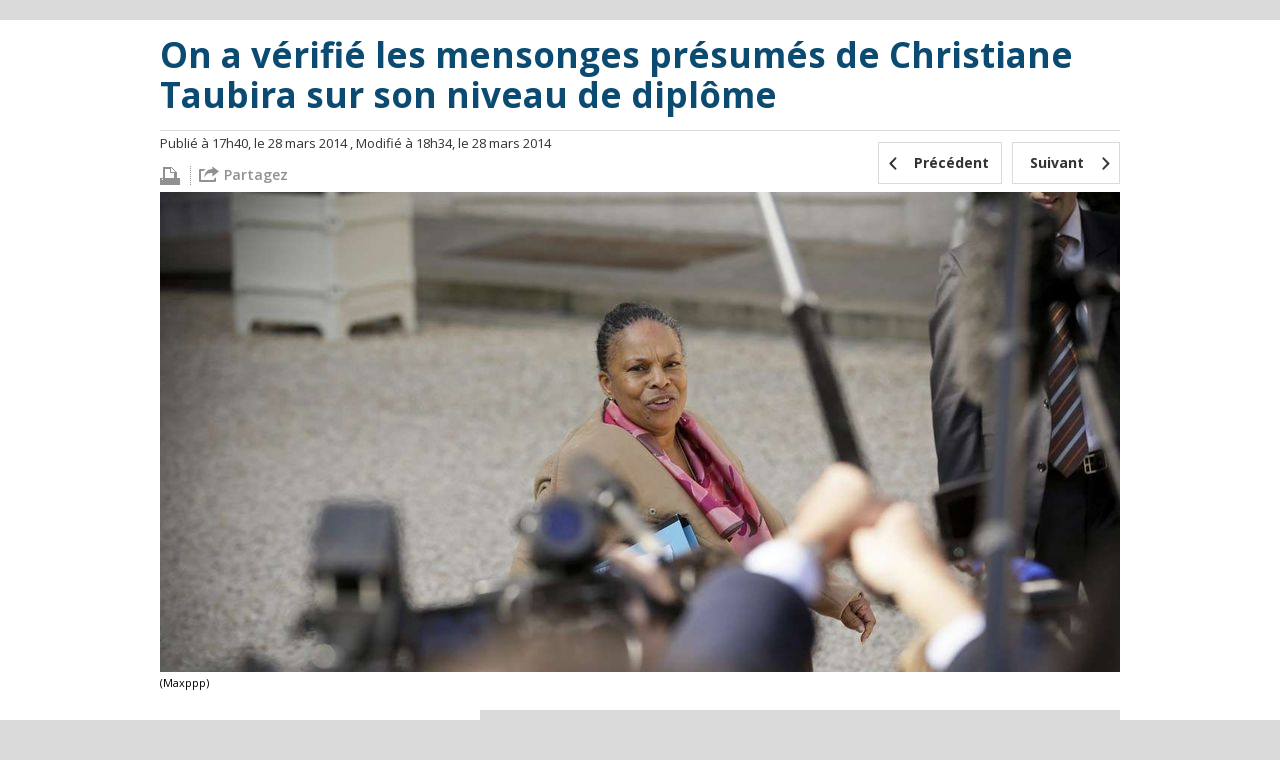

--- FILE ---
content_type: text/html; charset=UTF-8
request_url: https://lelab.europe1.fr/On-a-verifie-les-mensonges-presumes-de-Christiane-Taubira-sur-son-niveau-de-diplome-13688
body_size: 7986
content:
<!DOCTYPE html><html xmlns="http://www.w3.org/1999/xhtml" xml:lang="fr" lang="fr"><head><title>On a vérifié les mensonges présumés  de Christiane Taubira sur son niveau de diplôme</title><link rel="amphtml" href="https://lelab.europe1.fr/On-a-verifie-les-mensonges-presumes-de-Christiane-Taubira-sur-son-niveau-de-diplome-13688.amp"><meta charset="utf-8"><meta http-equiv="Content-Type" content="text/html; charset=utf-8" /><meta http-equiv="X-UA-Compatible" content="IE=edge,chrome=1" /><meta name="viewport" content="width=device-width, initial-scale=1, user-scalable=no, minimum-scale=1, maximum-scale=1" /><link rel="dns-prefetch" href="//fr.a2dfp.net" /><link rel="dns-prefetch" href="//mfr.a2dfp.net" /><link rel="dns-prefetch" href="//logc279.xiti.com" /><title>On a vérifié les mensonges présumés  de Christiane Taubira sur son niveau de diplôme</title><meta property="og:site_name" content="lelab.europe1.fr" /><meta property="og:title" content="Lelab Europe1 - le meilleur de l’actualité politique sur le web" /><meta property="og:description" content="Retrouvez le meilleur de l’actu et les dernières infos politiques sur internet, décryptées et analysées par les journalistes du Lab d’Europe1." /><meta property="fb:app_id" content="515722745213749" /><meta property="fb:page_id" content="223621741027750" /><meta property="og:locale" content="fr_FR" /><meta name="robots" content="INDEX, FOLLOW" /><meta property="og:type" content="article" /><meta property="og:url" content="https://lelab.europe1.fr/On-a-verifie-les-mensonges-presumes-de-Christiane-Taubira-sur-son-niveau-de-diplome-13688" /><meta name="twitter:site" content="@Lelab_E1" /><meta name="twitter:url" content="https://lelab.europe1.fr/On-a-verifie-les-mensonges-presumes-de-Christiane-Taubira-sur-son-niveau-de-diplome-13688" /><meta property="og:image" content="https://cdn-europe1.lanmedia.fr/bundles/lelabintegration/images/common/logo-leLab.png" /><link rel="apple-touch-icon" sizes="180x180" href="/lelab/apple-touch-icon.png"><link rel="icon" type="image/png" sizes="32x32" href="/lelab/favicon-32x32.png"><link rel="icon" type="image/png" sizes="16x16" href="/lelab/favicon-16x16.png"><link rel="manifest" href="/lelab/manifest.json"><link rel="mask-icon" href="/lelab/safari-pinned-tab.svg" color="#063c57"><link rel="shortcut icon" href="/lelab/favicon.ico"><meta name="msapplication-config" content="/lelab/browserconfig.xml"><meta name="theme-color" content="#ffffff"><link rel="stylesheet" href="/assets/europe1_lelab/lelab.17e3d556.css"><link rel="stylesheet" href="/assets/europe1_lelab/print.f0e52a6f.css"><!--[if lte IE 9]><script src="/assets/europe1_lelab/runtime.6f637caa.js"></script><script src="/assets/europe1_lelab/fix-ie9.f46fea95.js"></script><![endif]--><!--[if lt IE 9]><script src="/assets/europe1_lelab/main-ie9.48f2310c.js"></script><![endif]--><script src="/assets/europe1_lelab/lelab.e42f0bbe.js"></script><!-- readCookie start --><script type="text/javascript">//<![CDATA[
    var readCookie = readCookie ? readCookie : function (cname) {
        var c, i,
                name = cname.concat("="),
                ca = document.cookie.split(';');

        for (i = 0; i < ca.length; i += 1) {
            c = ca[i];
            while (c.charAt(0) === ' ') {
                c = c.substring(1);
            }
            if (c.indexOf(name) === 0) {
                return c.substring(name.length, c.length);
            }
        }
        return null;
    };
    //]]></script><!-- readCookie end --><!-- LaTagsVars start --><script type="text/javascript">//<![CDATA["
    var tc_vars, userId = readCookie('lauser_id');

    tc_vars = {
                'content_node_id': '13688',
                'content_object_id': '13798',
                'content_class': 'article',
                'content_label': 'On a vérifié les mensonges présumés  de Christiane Taubira sur son niveau de diplôme',
                'content_tpl': 'article',
                'content_level_1': '',
                'content_level_2': '',
                'content_level_3': '',
                'content_signature': 'Delphine Legouté'
        };

    if (userId !== null) {
        tc_vars.user_id = parseInt(userId, 10);
    }
    //]]></script><!-- LaTagsVars end --><script type="text/javascript"
                src="https://cdn-europe1.lanmedia.fr/a/lelab/a_lelab.js?391-44490e2bba6c04559439916a465c9f7f60db2590"></script></head><body><!-- Complete page area: START --><div id="page"
         class="pageArticle "     itemscope="" itemtype="https://schema.org/NewsArticle"
><!-- Header area: START --><div class="lelab_a_load" data-lifetime="0.0825" data-key="ph2_lelab_header" data-url="//lelab.europe1.fr/_header_encrypted"></div><section class="white first"><div class="container"><article class="articleHeader"><header><h1 itemprop="headline">On a vérifié les mensonges présumés  de Christiane Taubira sur son niveau de diplôme</h1></header><div class="details"><div class="left"><p><meta itemprop="datePublished" content="2014/03/28 16:40:59" /><meta itemprop="dateModified"  content="2014/03/28 17:34:48" /><span class="publish-date-display">    Publié à 17h40, le 28 mars 2014</span><span class="modified-date-display">    , Modifié à 18h34, le 28 mars 2014</span></p><ul class="articleSocial"><li class="first"><a href="#" OnClick="javascript:window.print()"title="#"><span class="icon icon-print-grey"></span></a></li><li
    class="share sb-trigger sb-url-holder "
    data-sb-url="https://lelab.europe1.fr/On-a-verifie-les-mensonges-presumes-de-Christiane-Taubira-sur-son-niveau-de-diplome-13688"
    data-sb-location-id="13688"
    data-sb-title="On a vérifié les mensonges présumés  de Christiane Taubira sur son niveau de diplôme"
    data-sb-target="shareMenu"
><span class="shareLink" title="partager"><span class="icon icon-export"></span><span class="partage">Partagez</span></span></li></ul></div><nav class="nav" role="navigation"><ul><li><a href="/Apres-avoir-trouve-le-repas-de-l-Elysee-de-gueu-lasse-Nicole-Bricq-presente-ses-excuses-au-chef-qui-les-refuse-13687" title="Précédent"><span class="background"></span><span class="icon icon-left-open-mini"></span><span class="content">Précédent</span></a></li><li class="next"><a href="/Le-journal-Le-Monde-organe-central-du-Front-national-selon-Jean-Luc-Melenchon-13689" title="Suivant"><span class="background"></span><span class="content">Suivant</span><span class="icon icon-right-open-mini"></span></a></li></ul></nav></div><!-- end / details --><figure itemscope="" itemtype="https://schema.org/ImageObject"><img itemprop="image" src="https://resize-europe1.lanmedia.fr/rcrop/960,480/img/var/europe1/storage/images/le-lab/on-a-verifie-les-mensonges-presumes-de-christiane-taubira-sur-son-niveau-de-diplome-13688/270580-4-fre-FR/On-a-verifie-les-mensonges-presumes-de-Christiane-Taubira-sur-son-niveau-de-diplome.jpg" alt="On a vérifié les mensonges présumés  de Christiane Taubira sur son niveau de diplôme" /><figcaption itemprop="caption" class="source">(Maxppp)</figcaption></figure></article><!-- end / articleHeader --></div></section><section class="white"><div class="container"><div class="two-col"><div class="main"><div class="authorContainer"><div class="frame"><div class="media"><img src="https://resize-europe1.lanmedia.fr/rcrop/74,74,FFFFFF,center-middle/img/var/europe1/storage/images/le-lab/auteurs/delphine-legoute/244-9-fre-FR/Delphine-Legoute.jpg" alt="Image Delphine Legouté" /></div></div><div class="description"><p>Delphine Legouté</p><a href="#" title="Contactez Delphine Legouté" class="email">delphine.legoute@europe1.fr</a><ul class="socialList socialListColored"><li><a href="https://twitter.com/DelphineLegoute" title="Twitter Delphine Legouté" target="_blank"><span class="icon icon-color icon-twitter"></span></a></li></ul></div><ul class="partage"><li><a href="#" class="icon icon-color icon-facebook bt_facebook"></a></li><li><a href="https://twitter.com/share?url=https://lelab.europe1.fr/On-a-verifie-les-mensonges-presumes-de-Christiane-Taubira-sur-son-niveau-de-diplome-13688&amp;text=On a vérifié les mensonges présumés  de Christiane Taubira sur son niveau de diplôme&amp;via=europe1" target="_blank" class="icon icon-color icon-twitter"></a></li></ul></div><div class="articleContent" itemprop="articleBody"><p>L'information se diffuse ce 28 mars sur les sites réactionnaires de droite, nés sous la mouvance anti-mariage homo, comme <a href="http://lesalonbeige.blogs.com/my_weblog/web.html" target="_self"><b>Le Salon beige</b></a> ou <a href="http://www.bvoltaire.fr/gabriellecluzel/ne-parle-plus-que-de-cela-les-doctorats-de-christiane-taubira,54716" target="_self"><b>Boulevard Voltaire</b></a> : <b>Christiane Taubira aurait menti sur ses diplômes</b><b>car elle ne possède pas de doctorat</b>.</p><p>Ces deux sites se basent sur une information délivrée dans l'ouvrage de Philippe Bilger, ancien avocat général à la cour d'assises de Paris, auteur d'un livre à paraitre le 2 avril, <i>Contre la justice laxiste</i>. Une information elle-même mise en avant par le <i>Nouvel Observateur</i> du 27 mars dans ses &quot;téléphones rouges&quot;.</p><p>A la page 110 de cet ouvrage qui cible la politique ainsi que la personnalité de la garde des Sceaux, on comprend en effet que Christiane Taubira ment sur ses diplômes. Voici le passage :</p><blockquote class="lelab"><p>Elle a laissé dire, et ne l'a jamais contesté dans l'espace médiatique, qu'elle avait deux doctorats, l'un en économie, l'autre en ethnologie. (...) Pourtant de ceux-ci pas le moindre indice ! Mieux elle fait tout pour que la confusion soit entretenue. Au cours de l'émission Des paroles et des Actes du jeudi 5 septembre 2013, alors que David Pujadas la présente en rappelant qu'elle est titulaire de deux doctorats, <b>elle opine du chef</b>, sans apporter aucune précision.</p><p>Autre indice troublant : sur le site du gouvernement, une rubrique décrit le cursus, le parcours de chaque ministre.<b>&nbsp;Elle est la seule pour laquelle l'article fait défaut</b>.</p><p><b>Dans son curriculum vitae paru sur le web n'est mentionné qu'un doctorat en sciences économiques soutenu à Paris-II Assas</b>. Les recherches à ce sujet sur le site des thèses et au bureau des doctorats n'en confirment pas l'existence.</p></blockquote><p>En reprenant un à un les seuls indices présentés par Philppe Bilger, <b>il est cependant impossible de dire que la ministre ment sur ses diplômes</b>.&nbsp;</p><p><b>&gt;&gt; Quid du CV mentionnant un doctorat ?</b></p><p>En réalité, il est très difficile de trouver la formation universitaire de la ministre sur le web. Si de nombreux sites d'informations la présentent comme titulaire de deux doctorats, aucun document officiel n'en fait mention. Comme le souligne Philippe Bilger, son cursus n'apparait pas sur le <a href="http://www.gouvernement.fr/gouvernement/christiane-taubira" target="_self"><b>site du gouvernement</b></a>.<b>&nbsp;Mais elle n'est pas un cas à part puisque c'est vrai pour d'autres ministres, comme <a href="http://www.gouvernement.fr/gouvernement/francois-lamy?p=biographie" target="_self">François Lamy</a></b>.</p><p>Le seul site faisant état d'un CV détaillé est celui qu'elle possédait lorsqu'elle était députée de Guyane, qui n'existe plus aujourd'hui. Grâce au site &quot;archive.org&quot; on peut cependant retrouver <a href="http://web.archive.org/web/20111214113857/http://www.christiane-taubira.net/votre_deputee" target="_self"><b>son contenu</b></a>. Christiane Taubira fait mention d'un 3e cycle en économie, d'un 3e cycle en agro-alimentaire et d'études en sociologie et ethnologie afro-américaine. <b>Pas d'un doctorat</b>.</p> <img src="http://i.imgur.com/tG5bKIL.jpg" alt=""><br /><p>Enfin, dans le trombinoscope politique, vers lequel renvoie son cabinet lorsqu'on lui demande un document officiel, il n'est fait mention que &quot;d'un troisième cycle de sciences économiques&quot;. <b>Toujours pas de doctorat</b>.</p><p>Le cabinet de la ministre va dans ce sens en confirmant qu'elle n'a &quot;<b>jamais fait de thèse ni de doctorat</b>&quot;, qu'il est donc normal que Philippe Bilger n'en ait pas trouvé trace :</p><blockquote class="lelab"><p><b>La ministre n'a jamais dit qu'elle avait un doctorat, et aucun document validé par la ministre n'en fait état</b>.</p></blockquote><p>La ligne de défense est donc simple : pas de doctorat certes, mais surtout pas d'affirmation de doctorat de la part de Christiane Taubira.</p><p>Reste ce CV &quot;<b>paru sur le web</b>&quot; auquel le magistrat fait référence et qui se vanterait dudit doctorat en sciences économiques. Contacté par <i>le Lab</i> qui n'en trouvait pas trace, Philippe Bilger reconnaît qu'il n'existe pas, mais assure &quot;avoir des informations fiables à ce sujet&quot; :</p><blockquote class="lelab"><p><b>Moi, je ne l'ai pas vu ce CV</b>.</p></blockquote><p><b>&gt;&gt; Le passage dans <i>Des paroles et des Actes</i></b></p><p>Au <i>Lab</i>, Philippe Bilger insiste particulièrement sur le &quot;laisser dire&quot; de la ministre. <b>Selon lui, elle est surtout coupable de n'avoir jamais démenti être titulaire de ces diplômes</b>. Il insiste particulièrement sur son passage dans <i>Des paroles et des actes</i> le 5 septembre 2013, révélateur selon lui de cette hypocrisie.</p><p>La scène est facile à repérer puisqu'elle se déroule moins d'une minute avant le début de l'émission. David Pujadas égraine en effet les diplômes : &quot;Vous avez un doctorat d'Economie, un doctorat d’Ethnologie, un diplôme supérieur d’Agroalimentaire.&quot; Pourtant loin &quot;d'opiner du chef&quot; comme l'affirme le magistrat, Christiane Taubira reste statique et fronce même les sourcils. Elle commence son intervention en disant vouloir &quot;<b>revenir sur le portrait</b>&quot;, puis s'oublie dans sa réponse et n'y revient jamais.</p><p>Voyez plutôt :</p> <iframe width="100%" height="315" src="//www.youtube.com/embed/wLakjDn6Rms" frameborder="0" allowfullscreen></iframe><br /><p>Plus tard, alors que le journaliste lui rappelle à nouveau qu'elle a un doctorat d'économie, Christiane Taubira rétorque :</p><blockquote class="lelab"><p>Arrêtez de m’additionner des diplômes.</p></blockquote><p>Bref, pas de fracassant démenti mais pas de validation non plus, contrairement à ce qu'écrit le magistrat et les sites reprenant l'information.</p><p><b>&gt;&gt; Quels sont les réels diplômes avancés par Christiane Taubira ?</b></p><p>Interrogé sur les réels diplômes de la ministre, son cabinet énumère ceux présents sur son site de députée, celui inactif depuis au moins deux ans. A savoir :</p><p>- un troisième cycle en économie validé, &quot;<b>qui serait l'équivalent d'un Master 2 aujourd'hui</b>&quot;. (depuis la réforme LMD de 2003, le 3e cycle correspond <a href="http://fr.wikipedia.org/wiki/Troisi%C3%A8me_cycle_universitaire" target="_self"><b>soit à un doctorat, soit à un Master 2</b></a>) ;</p><p>- un troisième cycle en agro-alimentaire.</p><p>Quant à la référence à la &quot;sociologie&quot; et à &quot;l'ethnologie&quot;, elle correspond à des cours suivis durant ses études mais non validés, explique son cabinet. De fait, son CV ne les présente pas comme des diplômes.</p><p>Notons qu'à date, <i>Le Lab</i> n'a pas été en mesure de vérifier si Christiane Taubira avait bien validé ses 3e cycle.</p><div
    class="share sb-trigger sb-url-holder big"
    data-sb-url="https://lelab.europe1.fr/On-a-verifie-les-mensonges-presumes-de-Christiane-Taubira-sur-son-niveau-de-diplome-13688"
    data-sb-location-id="13688"
    data-sb-title="On a vérifié les mensonges présumés  de Christiane Taubira sur son niveau de diplôme"
    data-sb-target="shareMenu"
><span class="shareLink" title="partager"><span class="icon icon-export"></span><span class="partage">Partagez</span></span></div></div><!-- end / articleContent --></div><!-- end / main --><aside class="grey clone"><div id="adLeftColTop" class="pub"></div><div class="asideContainer asideQuotes cropped"><h2 class="title title-grey"><span data-rel="aHR0cHM6Ly9sZWxhYi5ldXJvcGUxLmZyL2VudGVuZHUtYS1sYS1yZWRhYw==" title="Entendu à la rédac" class="_NOL"><i>Entendu à la rédac'</i><span class="icon icon-right-open-mini"></span></span></h2><div class="quotes quotesBlue"><blockquote>/!\ Avis de tempête dans le ciel breton du FN /!\</blockquote><p class="clear signature">
                Le Lab<span class="date">- 08/04/2015</span></p></div><div class="bottom"></div></div><div class="asideContainer asideAuthors cropped"><h2 class="title title-grey"><i>Les auteurs du Lab</i></h2><nav role="navigation"><ul><li><figure><div class="media"><span data-rel="aHR0cHM6Ly9sZWxhYi5ldXJvcGUxLmZyL0F1dGV1cnMvU2ViYXN0aWVuLVRyb25jaGU=" class="_NOL"><img src="https://resize-europe1.lanmedia.fr/rcrop/200,200/img/var/europe1/storage/images/le-lab/auteurs/sebastien-tronche/265-3-fre-FR/Sebastien-Tronche.jpg" alt="Sébastien Tronche" /></span></div><figcaption><span class="author _NOL" data-rel="aHR0cHM6Ly9sZWxhYi5ldXJvcGUxLmZyL0F1dGV1cnMvU2ViYXN0aWVuLVRyb25jaGU="><span>Sébastien Tronche</span><b>Sébastien Tronche</b></span><span class="tag _NOL" data-rel="aHR0cHM6Ly9sZWxhYi5ldXJvcGUxLmZyL0F1dGV1cnMvU2ViYXN0aWVuLVRyb25jaGU=">@S_Tronche </span></figcaption></figure></li><li><figure><div class="media"><span data-rel="" class="_NOL"><img src="https://resize-europe1.lanmedia.fr/rcrop/200,200/img/" alt="Trollab" /></span></div><figcaption><span class="author _NOL" data-rel=""><span>Trollab</span><b>Trollab</b></span></figcaption></figure></li><li><figure><div class="media"><span data-rel="" class="_NOL"><img src="https://resize-europe1.lanmedia.fr/rcrop/200,200/img/" alt="Amandine Réaux" /></span></div><figcaption><span class="author _NOL" data-rel=""><span>Amandine Réaux</span><b>Amandine Réaux</b></span></figcaption></figure></li><li><figure><div class="media"><span data-rel="" class="_NOL"><img src="https://resize-europe1.lanmedia.fr/rcrop/200,200/img/" alt="Loïc Le Clerc" /></span></div><figcaption><span class="author _NOL" data-rel=""><span>Loïc Le Clerc</span><b>Loïc Le Clerc</b></span></figcaption></figure></li><li><figure><div class="media"><span data-rel="" class="_NOL"><img src="https://resize-europe1.lanmedia.fr/rcrop/200,200/img/" alt="Victor Dhollande-Monnier" /></span></div><figcaption><span class="author _NOL" data-rel=""><span>Victor Dhollande-Monnier</span><b>Victor Dhollande-Monnier</b></span></figcaption></figure></li><li><figure><div class="media"><span data-rel="aHR0cHM6Ly9sZWxhYi5ldXJvcGUxLmZyL0F1dGV1cnMvU3lsdmFpbi1DaGF6b3Q=" class="_NOL"><img src="https://resize-europe1.lanmedia.fr/rcrop/200,200/img/var/europe1/storage/images/le-lab/auteurs/sylvain-chazot/262885-25-fre-FR/Sylvain-Chazot.jpg" alt="Sylvain Chazot" /></span></div><figcaption><span class="author _NOL" data-rel="aHR0cHM6Ly9sZWxhYi5ldXJvcGUxLmZyL0F1dGV1cnMvU3lsdmFpbi1DaGF6b3Q="><span>Sylvain Chazot</span><b>Sylvain Chazot</b></span><span class="tag _NOL" data-rel="aHR0cHM6Ly9sZWxhYi5ldXJvcGUxLmZyL0F1dGV1cnMvU3lsdmFpbi1DaGF6b3Q=">@sychazot</span></figcaption></figure></li><li><figure><div class="media"><span data-rel="aHR0cHM6Ly9sZWxhYi5ldXJvcGUxLmZyL0F1dGV1cnMvRXRpZW5uZS1CYWxkaXQ=" class="_NOL"><img src="https://resize-europe1.lanmedia.fr/rcrop/200,200/img/var/europe1/storage/images/le-lab/auteurs/etienne-baldit/392398-19-fre-FR/Etienne-Baldit.jpg" alt="Etienne Baldit" /></span></div><figcaption><span class="author _NOL" data-rel="aHR0cHM6Ly9sZWxhYi5ldXJvcGUxLmZyL0F1dGV1cnMvRXRpZW5uZS1CYWxkaXQ="><span>Etienne Baldit</span><b>Etienne Baldit</b></span><span class="tag _NOL" data-rel="aHR0cHM6Ly9sZWxhYi5ldXJvcGUxLmZyL0F1dGV1cnMvRXRpZW5uZS1CYWxkaXQ=">@EtienneBaldit</span></figcaption></figure></li><li><figure><div class="media"><span data-rel="aHR0cHM6Ly9sZWxhYi5ldXJvcGUxLmZyL0F1dGV1cnMvQXVyZWxpZS1NYXJjaXJlYXU=" class="_NOL"><img src="https://resize-europe1.lanmedia.fr/rcrop/200,200/img/var/europe1/storage/images/le-lab/auteurs/aurelie-marcireau/398278-1-fre-FR/Aurelie-Marcireau.jpg" alt="Aurélie Marcireau" /></span></div><figcaption><span class="author _NOL" data-rel="aHR0cHM6Ly9sZWxhYi5ldXJvcGUxLmZyL0F1dGV1cnMvQXVyZWxpZS1NYXJjaXJlYXU="><span>Aurélie Marcireau</span><b>Aurélie Marcireau</b></span><span class="tag _NOL" data-rel="aHR0cHM6Ly9sZWxhYi5ldXJvcGUxLmZyL0F1dGV1cnMvQXVyZWxpZS1NYXJjaXJlYXU=">@amarcireau</span></figcaption></figure></li></ul></nav><div class="bottom"></div></div><!-- end / aside Authors --><div class="asideContainer asideFavourites"><h2 class="title title-grey"><i>Les favoris du Lab</i></h2><a class="twitter-timeline" href="https://twitter.com/leLab_E1/favorites" data-widget-id="425999725691551744">
        Tweets favoris de @leLab_E1
    </a><script>
        !function(d,s,id){var js,fjs=d.getElementsByTagName(s)[0],p=/^http:/.test(d.location)?'http':'https';if(!d.getElementById(id)){js=d.createElement(s);js.id=id;js.src=p+"://platform.twitter.com/widgets.js";fjs.parentNode.insertBefore(js,fjs);}}(document,"script","twitter-wjs");
    </script></div><div id="adLeftColBottom" class="pub"></div><div id='taboola-left-rail-thumbs-mix'></div><div class="asideContainer asideQuotes cropped"><div id="mb_container"></div><div id="mb_video_sponso"></div><div class="bottom"></div></div></aside><span class="clear"></span></div><!-- end / container --></div></section><section><div class="container"><div class="two-col"><div id="mb_container"></div><div class="main remote clearfix"><nav role="navigation"><ul class="clearfix clearfix_inline"><li><span class="icon icon-left-open-mini"></span><a href="/Apres-avoir-trouve-le-repas-de-l-Elysee-de-gueu-lasse-Nicole-Bricq-presente-ses-excuses-au-chef-qui-les-refuse-13687" title="Après avoir trouvé le repas de l&#039;Elysée &quot;dé-gueu-lasse&quot;, Nicole Bricq présente ses excuses au chef, qui les refuse">
                                                                                        Après avoir trouvé le repas de l&#039;Elysée &quot;dé-g...
                                        </a></li><li class="next"><a href="/Le-journal-Le-Monde-organe-central-du-Front-national-selon-Jean-Luc-Melenchon-13689" title="Le journal Le Monde, &quot;organe central&quot; du Front national selon Jean-Luc Mélenchon">
                                                                                        Le journal Le Monde, &quot;organe central&quot; du Fron...
                                        </a><span class="icon icon-right-open-mini"></span></li></ul></nav></div><div class="clear"></div><div id='taboola-below-article-thumbs-mix'></div><div id='taboola-below-article-thumbs-2nd-mix'></div></div></div></section><section class="cloneContainer"></section><section class="blue articleFooter second"><div class="container rab"><h2 class="titleBordered">Du rab sur le Lab</h2><div class="moreContent" id="moreContent" data-titre="Tous les articles" data-url=""><span class="displayMore"><span>Plus</span><b>Plus</b></span></div></div></section><!-- lagardere --><!-- Complete page area: END --><div class="lelab_a_load" data-lifetime="0.0825" data-key="ph2_lelab_footer" data-url="//lelab.europe1.fr/_footer_encrypted" data-callback="linkToEncryptedTag"></div></div><!-- end / page --><script type="text/javascript" id="ean-native-embed-tag" src="//cdn.elasticad.net/native/serve/js/nativeEmbed.gz.js"></script><script type="text/javascript">
            var NO_LOCAL_STORAGE = 0;
            var HOST_SERVER_IMAGE = '/';
            var HOST_PROFILE = 'https://profile.europe1.fr/';
        </script><script src="/assets/europe1_lelab/route_translation.8e9327ed.js"></script><noscript><iframe src="//redirect447.tagcommander.com/utils/noscript.php?id=5&mode=iframe&content_type=&content_id=&content_level1=&content_level2=&content_level3="
                    width="1" height="1" rel="noindex,nofollow"></iframe></noscript><script src="/assets/europe1_lelab/article.f5bc8d5f.js"></script></body></html>